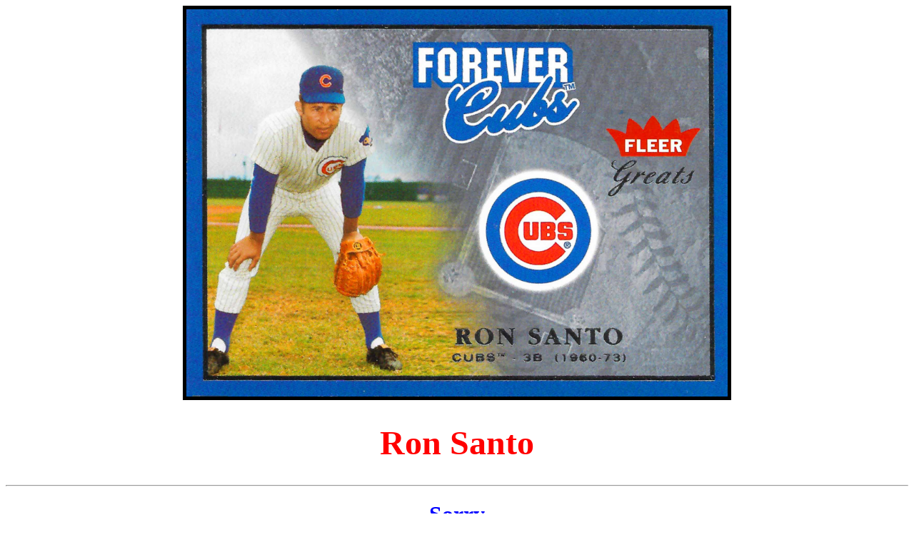

--- FILE ---
content_type: text/html
request_url: https://zeprock.com/Santo.html
body_size: 596
content:
<HTML>
<HEAD>
<TITLE>Ron Santo</TITLE>
</HEAD>
<BODY>
<CENTER>
<IMG SRC="Images/Santo.jpg" ALT="2004 Greats of the Game Forever" WIDTH=60% BORDER=5>
<FONT SIZE=5><FONT COLOR="#FFOOOO"><H1 ALIGN=CENTER><B>Ron Santo</B></H1></CENTER></FONT>
<HR>
<FONT SIZE=3><FONT COLOR="#OOOOFF"><H1 ALIGN=CENTER><B>Sorry 
<P>
I currently don't have any cards of this player available.</B></H1></CENTER></FONT>
<P>
<FONT SIZE=3><FONT COLOR="#OOOOFF"><H2 ALIGN=CENTER><B>Please check back another time.</B></H2></CENTER></FONT>
<BR>
Visit the <A HREF="SantoGallery.html">Ron Santo Gallery.</A>
<P>
Back to <A HREF="zeprock.html">Card Shop</A>. Back to <A HREF="BBhome.html">home page</A>.
</FONT>
</BODY>
</HTML>
